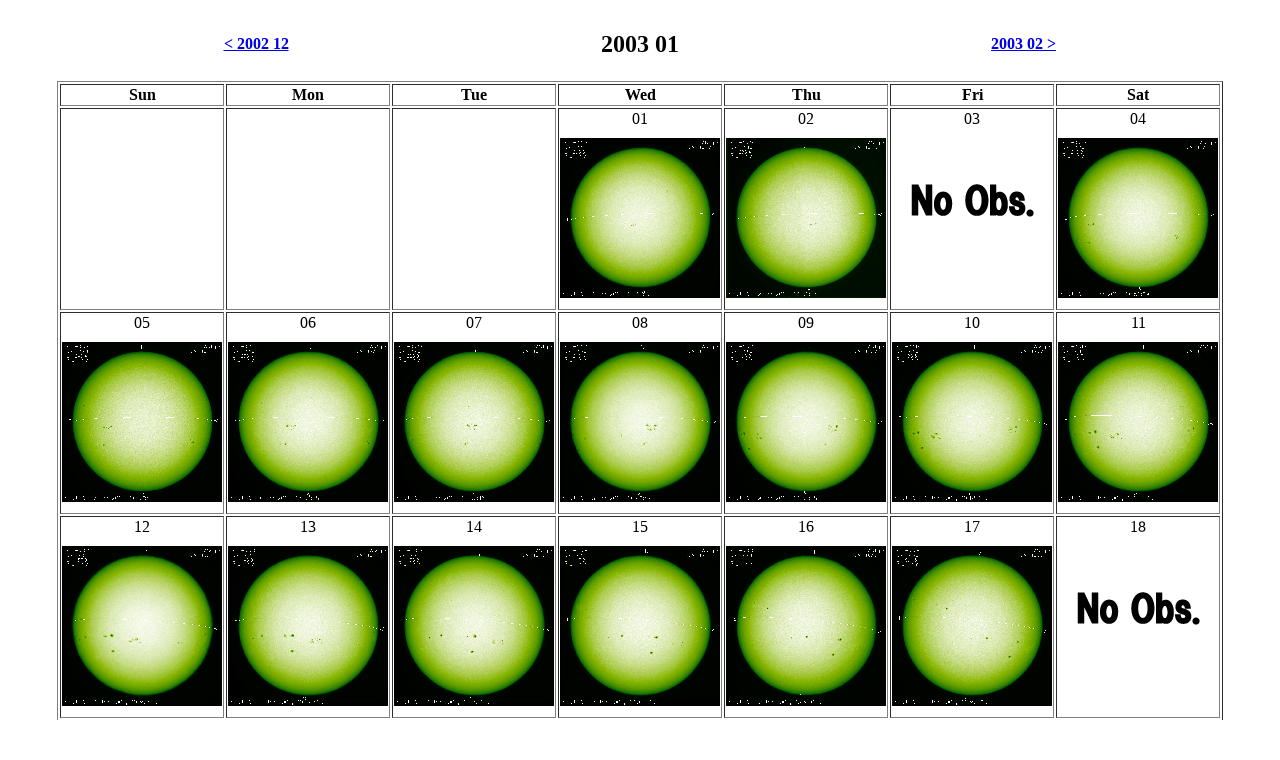

--- FILE ---
content_type: text/html
request_url: http://solarwww.mtk.nao.ac.jp/mitaka_solar/wl-fulldisk-newsunspot/calendar/2003/obscal_wl_200301.html
body_size: 7463
content:
<!DOCTYPE HTML PUBLIC "-//W3C//DTD HTML 4.01 Transitional//EN" "http://www.w3.org/TR/html4/loose.dtd">
<html>
<head>
		<base href="//solarwww.mtk.nao.ac.jp/jp/">
		<meta http-equiv="content-type" content="text/html; charset=utf-8">
		<meta name="description" content="Solar Science Observatory, NAOJ">
		<title>Solar Calendar</title>
</head>
<body>

<table align="center" width="1120">
  <tr>
    <th><a href="/mitaka_solar/wl-fulldisk-newsunspot/calendar/2002/obscal_wl_200212.html">&lt; 2002 12</a></th>
    <th><h2>2003 01</h2></th>
    <th><a href="/mitaka_solar/wl-fulldisk-newsunspot/calendar/2003/obscal_wl_200302.html">2003 02 &gt;</a></th>
  </tr>
</table>
<table align="center" border="1">
  <tr>
    <th>Sun</th>
    <th>Mon</th>
    <th>Tue</th>
    <th>Wed</th>
    <th>Thu</th>
    <th>Fri</th>
    <th>Sat</th>
  </tr>
  <tr align="center" valign="top">
    <td>  <br>
    </td>
    <td>  <br>
    </td>
    <td>  <br>
    </td>
    <td>01<br>
    <a href="/mitaka_solar/wl-fulldisk-newsunspot/image/2003/sr20030101.jpg"><img src="/mitaka_solar/wl-fulldisk-newsunspot/calendar/2003/thumb/sr20030101.png" VSPACE="10"></a>
    </td>
    <td>02<br>
    <a href="/mitaka_solar/wl-fulldisk-newsunspot/image/2003/sr20030102.jpg"><img src="/mitaka_solar/wl-fulldisk-newsunspot/calendar/2003/thumb/sr20030102.png" VSPACE="10"></a>
    </td>
    <td>03<br>
    <a href="/mitaka_solar/wl-fulldisk-newsunspot/calendar/2003/noobs.gif"><img src="/mitaka_solar/wl-fulldisk-newsunspot/calendar/2003/noobs.gif" VSPACE="10"></a>
    </td>
    <td>04<br>
    <a href="/mitaka_solar/wl-fulldisk-newsunspot/image/2003/sr20030104.jpg"><img src="/mitaka_solar/wl-fulldisk-newsunspot/calendar/2003/thumb/sr20030104.png" VSPACE="10"></a>
    </td>
  </tr>
  <tr align="center" valign="top">
    <td>05<br>
    <a href="/mitaka_solar/wl-fulldisk-newsunspot/image/2003/sr20030105.jpg"><img src="/mitaka_solar/wl-fulldisk-newsunspot/calendar/2003/thumb/sr20030105.png" VSPACE="10"></a>
    </td>
    <td>06<br>
    <a href="/mitaka_solar/wl-fulldisk-newsunspot/image/2003/sr20030106.jpg"><img src="/mitaka_solar/wl-fulldisk-newsunspot/calendar/2003/thumb/sr20030106.png" VSPACE="10"></a>
    </td>
    <td>07<br>
    <a href="/mitaka_solar/wl-fulldisk-newsunspot/image/2003/sr20030107.jpg"><img src="/mitaka_solar/wl-fulldisk-newsunspot/calendar/2003/thumb/sr20030107.png" VSPACE="10"></a>
    </td>
    <td>08<br>
    <a href="/mitaka_solar/wl-fulldisk-newsunspot/image/2003/sr20030108.jpg"><img src="/mitaka_solar/wl-fulldisk-newsunspot/calendar/2003/thumb/sr20030108.png" VSPACE="10"></a>
    </td>
    <td>09<br>
    <a href="/mitaka_solar/wl-fulldisk-newsunspot/image/2003/sr20030109.jpg"><img src="/mitaka_solar/wl-fulldisk-newsunspot/calendar/2003/thumb/sr20030109.png" VSPACE="10"></a>
    </td>
    <td>10<br>
    <a href="/mitaka_solar/wl-fulldisk-newsunspot/image/2003/sr20030110.jpg"><img src="/mitaka_solar/wl-fulldisk-newsunspot/calendar/2003/thumb/sr20030110.png" VSPACE="10"></a>
    </td>
    <td>11<br>
    <a href="/mitaka_solar/wl-fulldisk-newsunspot/image/2003/sr20030111.jpg"><img src="/mitaka_solar/wl-fulldisk-newsunspot/calendar/2003/thumb/sr20030111.png" VSPACE="10"></a>
    </td>
  </tr>
  <tr align="center" valign="top">
    <td>12<br>
    <a href="/mitaka_solar/wl-fulldisk-newsunspot/image/2003/sr20030112.jpg"><img src="/mitaka_solar/wl-fulldisk-newsunspot/calendar/2003/thumb/sr20030112.png" VSPACE="10"></a>
    </td>
    <td>13<br>
    <a href="/mitaka_solar/wl-fulldisk-newsunspot/image/2003/sr20030113.jpg"><img src="/mitaka_solar/wl-fulldisk-newsunspot/calendar/2003/thumb/sr20030113.png" VSPACE="10"></a>
    </td>
    <td>14<br>
    <a href="/mitaka_solar/wl-fulldisk-newsunspot/image/2003/sr20030114.jpg"><img src="/mitaka_solar/wl-fulldisk-newsunspot/calendar/2003/thumb/sr20030114.png" VSPACE="10"></a>
    </td>
    <td>15<br>
    <a href="/mitaka_solar/wl-fulldisk-newsunspot/image/2003/sr20030115.jpg"><img src="/mitaka_solar/wl-fulldisk-newsunspot/calendar/2003/thumb/sr20030115.png" VSPACE="10"></a>
    </td>
    <td>16<br>
    <a href="/mitaka_solar/wl-fulldisk-newsunspot/image/2003/sr20030116.jpg"><img src="/mitaka_solar/wl-fulldisk-newsunspot/calendar/2003/thumb/sr20030116.png" VSPACE="10"></a>
    </td>
    <td>17<br>
    <a href="/mitaka_solar/wl-fulldisk-newsunspot/image/2003/sr20030117.jpg"><img src="/mitaka_solar/wl-fulldisk-newsunspot/calendar/2003/thumb/sr20030117.png" VSPACE="10"></a>
    </td>
    <td>18<br>
    <a href="/mitaka_solar/wl-fulldisk-newsunspot/calendar/2003/noobs.gif"><img src="/mitaka_solar/wl-fulldisk-newsunspot/calendar/2003/noobs.gif" VSPACE="10"></a>
    </td>
  </tr>
  <tr align="center" valign="top">
    <td>19<br>
    <a href="/mitaka_solar/wl-fulldisk-newsunspot/calendar/2003/noobs.gif"><img src="/mitaka_solar/wl-fulldisk-newsunspot/calendar/2003/noobs.gif" VSPACE="10"></a>
    </td>
    <td>20<br>
    <a href="/mitaka_solar/wl-fulldisk-newsunspot/image/2003/sr20030120.jpg"><img src="/mitaka_solar/wl-fulldisk-newsunspot/calendar/2003/thumb/sr20030120.png" VSPACE="10"></a>
    </td>
    <td>21<br>
    <a href="/mitaka_solar/wl-fulldisk-newsunspot/image/2003/sr20030121.jpg"><img src="/mitaka_solar/wl-fulldisk-newsunspot/calendar/2003/thumb/sr20030121.png" VSPACE="10"></a>
    </td>
    <td>22<br>
    <a href="/mitaka_solar/wl-fulldisk-newsunspot/image/2003/sr20030122.jpg"><img src="/mitaka_solar/wl-fulldisk-newsunspot/calendar/2003/thumb/sr20030122.png" VSPACE="10"></a>
    </td>
    <td>23<br>
    <a href="/mitaka_solar/wl-fulldisk-newsunspot/calendar/2003/noobs.gif"><img src="/mitaka_solar/wl-fulldisk-newsunspot/calendar/2003/noobs.gif" VSPACE="10"></a>
    </td>
    <td>24<br>
    <a href="/mitaka_solar/wl-fulldisk-newsunspot/image/2003/sr20030124.jpg"><img src="/mitaka_solar/wl-fulldisk-newsunspot/calendar/2003/thumb/sr20030124.png" VSPACE="10"></a>
    </td>
    <td>25<br>
    <a href="/mitaka_solar/wl-fulldisk-newsunspot/image/2003/sr20030125.jpg"><img src="/mitaka_solar/wl-fulldisk-newsunspot/calendar/2003/thumb/sr20030125.png" VSPACE="10"></a>
    </td>
  </tr>
  <tr align="center" valign="top">
    <td>26<br>
    <a href="/mitaka_solar/wl-fulldisk-newsunspot/calendar/2003/noobs.gif"><img src="/mitaka_solar/wl-fulldisk-newsunspot/calendar/2003/noobs.gif" VSPACE="10"></a>
    </td>
    <td>27<br>
    <a href="/mitaka_solar/wl-fulldisk-newsunspot/calendar/2003/noobs.gif"><img src="/mitaka_solar/wl-fulldisk-newsunspot/calendar/2003/noobs.gif" VSPACE="10"></a>
    </td>
    <td>28<br>
    <a href="/mitaka_solar/wl-fulldisk-newsunspot/image/2003/sr20030128.jpg"><img src="/mitaka_solar/wl-fulldisk-newsunspot/calendar/2003/thumb/sr20030128.png" VSPACE="10"></a>
    </td>
    <td>29<br>
    <a href="/mitaka_solar/wl-fulldisk-newsunspot/image/2003/sr20030129.jpg"><img src="/mitaka_solar/wl-fulldisk-newsunspot/calendar/2003/thumb/sr20030129.png" VSPACE="10"></a>
    </td>
    <td>30<br>
    <a href="/mitaka_solar/wl-fulldisk-newsunspot/image/2003/sr20030130.jpg"><img src="/mitaka_solar/wl-fulldisk-newsunspot/calendar/2003/thumb/sr20030130.png" VSPACE="10"></a>
    </td>
    <td>31<br>
    <a href="/mitaka_solar/wl-fulldisk-newsunspot/image/2003/sr20030131.jpg"><img src="/mitaka_solar/wl-fulldisk-newsunspot/calendar/2003/thumb/sr20030131.png" VSPACE="10"></a>
    </td>
    <td>  <br>
    </td>
  </tr>
</table>
<br>

<!--<form>
<input type="button" onClick="location.href='./db_cal.html'" value="back">
</form>-->
</body>
</html>

